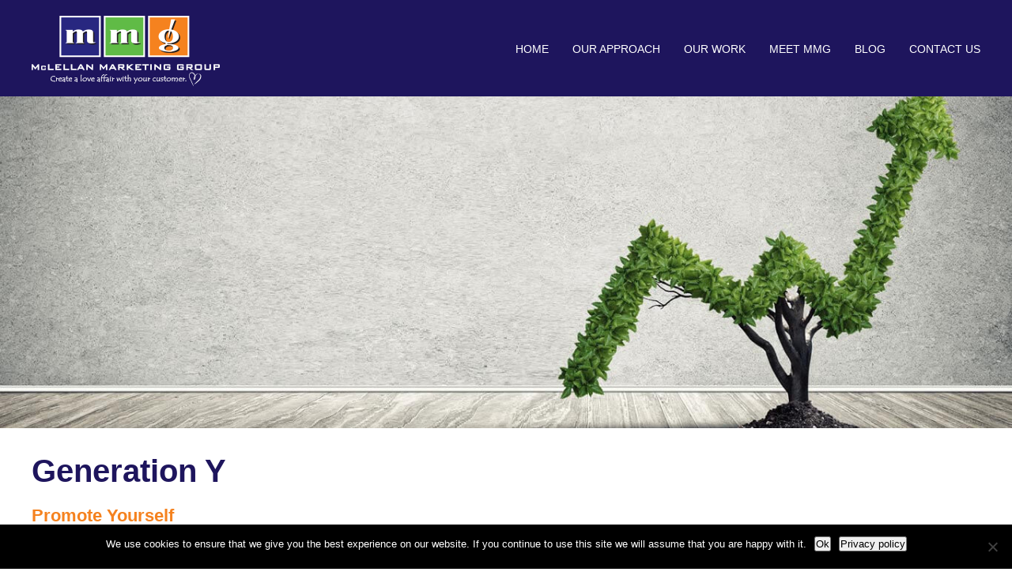

--- FILE ---
content_type: text/html; charset=UTF-8
request_url: https://www.mclellanmarketing.com/tag/generation-y
body_size: 14338
content:
<!DOCTYPE html>
<!--[if IE 7]>
<html class="ie ie7" lang="en-US" xmlns:fb="https://www.facebook.com/2008/fbml" xmlns:addthis="https://www.addthis.com/help/api-spec" >
<![endif]-->
<!--[if IE 8]>
<html class="ie ie8" lang="en-US" xmlns:fb="https://www.facebook.com/2008/fbml" xmlns:addthis="https://www.addthis.com/help/api-spec" >
<![endif]-->
<!--[if !(IE 7) | !(IE 8)  ]><!-->
<html lang="en-US" xmlns:fb="https://www.facebook.com/2008/fbml" xmlns:addthis="https://www.addthis.com/help/api-spec" >
<!--<![endif]-->
<head>
<meta charset="UTF-8" />
<meta name="viewport" content="width=device-width, initial-scale=1">
<title>Generation Y Archives - McLellan Marketing Group</title>
<link rel="profile" href="http://gmpg.org/xfn/11" />
<link rel="stylesheet" href="https://www.mclellanmarketing.com/wp-content/themes/mclellan/style.css?1675373897" type="text/css" />
<!--[if lt IE 9]>
<script src="http://html5shim.googlecode.com/svn/trunk/html5.js"></script>
<![endif]-->

<link rel="apple-touch-icon" sizes="180x180" href="https://www.mclellanmarketing.com/wp-content/themes/mclellan/assets/favicon/apple-touch-icon.png">
<link rel="icon" type="image/png" sizes="32x32" href="https://www.mclellanmarketing.com/wp-content/themes/mclellan/assets/favicon/favicon-32x32.png">
<link rel="icon" type="image/png" sizes="16x16" href="https://www.mclellanmarketing.com/wp-content/themes/mclellan/assets/favicon/favicon-16x16.png">
<link rel="manifest" href="https://www.mclellanmarketing.com/wp-content/themes/mclellan/assets/favicon/manifest.json">
<link rel="mask-icon" href="https://www.mclellanmarketing.com/wp-content/themes/mclellan/assets/favicon/safari-pinned-tab.svg" color="#5bbad5">
<link rel="shortcut icon" href="https://www.mclellanmarketing.com/wp-content/themes/mclellan/assets/favicon/favicon.ico">
<meta name="msapplication-config" content="https://www.mclellanmarketing.com/wp-content/themes/mclellan/assets/favicon/browserconfig.xml">
<meta name="theme-color" content="#ffffff">

<meta name='robots' content='index, follow, max-image-preview:large, max-snippet:-1, max-video-preview:-1' />
	<style>img:is([sizes="auto" i], [sizes^="auto," i]) { contain-intrinsic-size: 3000px 1500px }</style>
	
	<!-- This site is optimized with the Yoast SEO plugin v26.7 - https://yoast.com/wordpress/plugins/seo/ -->
	<link rel="canonical" href="https://www.mclellanmarketing.com/tag/generation-y" />
	<meta property="og:locale" content="en_US" />
	<meta property="og:type" content="article" />
	<meta property="og:title" content="Generation Y Archives - McLellan Marketing Group" />
	<meta property="og:url" content="https://www.mclellanmarketing.com/tag/generation-y" />
	<meta property="og:site_name" content="McLellan Marketing Group" />
	<meta name="twitter:card" content="summary_large_image" />
	<script type="application/ld+json" class="yoast-schema-graph">{"@context":"https://schema.org","@graph":[{"@type":"CollectionPage","@id":"https://www.mclellanmarketing.com/tag/generation-y","url":"https://www.mclellanmarketing.com/tag/generation-y","name":"Generation Y Archives - McLellan Marketing Group","isPartOf":{"@id":"https://www.mclellanmarketing.com/#website"},"breadcrumb":{"@id":"https://www.mclellanmarketing.com/tag/generation-y#breadcrumb"},"inLanguage":"en-US"},{"@type":"BreadcrumbList","@id":"https://www.mclellanmarketing.com/tag/generation-y#breadcrumb","itemListElement":[{"@type":"ListItem","position":1,"name":"Home","item":"https://www.mclellanmarketing.com/"},{"@type":"ListItem","position":2,"name":"Generation Y"}]},{"@type":"WebSite","@id":"https://www.mclellanmarketing.com/#website","url":"https://www.mclellanmarketing.com/","name":"McLellan Marketing Group","description":"","potentialAction":[{"@type":"SearchAction","target":{"@type":"EntryPoint","urlTemplate":"https://www.mclellanmarketing.com/?s={search_term_string}"},"query-input":{"@type":"PropertyValueSpecification","valueRequired":true,"valueName":"search_term_string"}}],"inLanguage":"en-US"}]}</script>
	<!-- / Yoast SEO plugin. -->


<link rel='dns-prefetch' href='//s7.addthis.com' />

<link rel="alternate" type="application/rss+xml" title="McLellan Marketing Group &raquo; Feed" href="https://www.mclellanmarketing.com/feed" />
<link rel="alternate" type="application/rss+xml" title="McLellan Marketing Group &raquo; Comments Feed" href="https://www.mclellanmarketing.com/comments/feed" />
<link rel="alternate" type="application/rss+xml" title="McLellan Marketing Group &raquo; Generation Y Tag Feed" href="https://www.mclellanmarketing.com/tag/generation-y/feed" />
		<!-- This site uses the Google Analytics by MonsterInsights plugin v9.11.1 - Using Analytics tracking - https://www.monsterinsights.com/ -->
		<!-- Note: MonsterInsights is not currently configured on this site. The site owner needs to authenticate with Google Analytics in the MonsterInsights settings panel. -->
					<!-- No tracking code set -->
				<!-- / Google Analytics by MonsterInsights -->
		<style id='wp-emoji-styles-inline-css' type='text/css'>

	img.wp-smiley, img.emoji {
		display: inline !important;
		border: none !important;
		box-shadow: none !important;
		height: 1em !important;
		width: 1em !important;
		margin: 0 0.07em !important;
		vertical-align: -0.1em !important;
		background: none !important;
		padding: 0 !important;
	}
</style>
<link rel='stylesheet' id='wp-block-library-css' href='https://www.mclellanmarketing.com/wp-includes/css/dist/block-library/style.min.css?ver=6.8.3' type='text/css' media='all' />
<style id='classic-theme-styles-inline-css' type='text/css'>
/*! This file is auto-generated */
.wp-block-button__link{color:#fff;background-color:#32373c;border-radius:9999px;box-shadow:none;text-decoration:none;padding:calc(.667em + 2px) calc(1.333em + 2px);font-size:1.125em}.wp-block-file__button{background:#32373c;color:#fff;text-decoration:none}
</style>
<style id='global-styles-inline-css' type='text/css'>
:root{--wp--preset--aspect-ratio--square: 1;--wp--preset--aspect-ratio--4-3: 4/3;--wp--preset--aspect-ratio--3-4: 3/4;--wp--preset--aspect-ratio--3-2: 3/2;--wp--preset--aspect-ratio--2-3: 2/3;--wp--preset--aspect-ratio--16-9: 16/9;--wp--preset--aspect-ratio--9-16: 9/16;--wp--preset--color--black: #000000;--wp--preset--color--cyan-bluish-gray: #abb8c3;--wp--preset--color--white: #ffffff;--wp--preset--color--pale-pink: #f78da7;--wp--preset--color--vivid-red: #cf2e2e;--wp--preset--color--luminous-vivid-orange: #ff6900;--wp--preset--color--luminous-vivid-amber: #fcb900;--wp--preset--color--light-green-cyan: #7bdcb5;--wp--preset--color--vivid-green-cyan: #00d084;--wp--preset--color--pale-cyan-blue: #8ed1fc;--wp--preset--color--vivid-cyan-blue: #0693e3;--wp--preset--color--vivid-purple: #9b51e0;--wp--preset--gradient--vivid-cyan-blue-to-vivid-purple: linear-gradient(135deg,rgba(6,147,227,1) 0%,rgb(155,81,224) 100%);--wp--preset--gradient--light-green-cyan-to-vivid-green-cyan: linear-gradient(135deg,rgb(122,220,180) 0%,rgb(0,208,130) 100%);--wp--preset--gradient--luminous-vivid-amber-to-luminous-vivid-orange: linear-gradient(135deg,rgba(252,185,0,1) 0%,rgba(255,105,0,1) 100%);--wp--preset--gradient--luminous-vivid-orange-to-vivid-red: linear-gradient(135deg,rgba(255,105,0,1) 0%,rgb(207,46,46) 100%);--wp--preset--gradient--very-light-gray-to-cyan-bluish-gray: linear-gradient(135deg,rgb(238,238,238) 0%,rgb(169,184,195) 100%);--wp--preset--gradient--cool-to-warm-spectrum: linear-gradient(135deg,rgb(74,234,220) 0%,rgb(151,120,209) 20%,rgb(207,42,186) 40%,rgb(238,44,130) 60%,rgb(251,105,98) 80%,rgb(254,248,76) 100%);--wp--preset--gradient--blush-light-purple: linear-gradient(135deg,rgb(255,206,236) 0%,rgb(152,150,240) 100%);--wp--preset--gradient--blush-bordeaux: linear-gradient(135deg,rgb(254,205,165) 0%,rgb(254,45,45) 50%,rgb(107,0,62) 100%);--wp--preset--gradient--luminous-dusk: linear-gradient(135deg,rgb(255,203,112) 0%,rgb(199,81,192) 50%,rgb(65,88,208) 100%);--wp--preset--gradient--pale-ocean: linear-gradient(135deg,rgb(255,245,203) 0%,rgb(182,227,212) 50%,rgb(51,167,181) 100%);--wp--preset--gradient--electric-grass: linear-gradient(135deg,rgb(202,248,128) 0%,rgb(113,206,126) 100%);--wp--preset--gradient--midnight: linear-gradient(135deg,rgb(2,3,129) 0%,rgb(40,116,252) 100%);--wp--preset--font-size--small: 13px;--wp--preset--font-size--medium: 20px;--wp--preset--font-size--large: 36px;--wp--preset--font-size--x-large: 42px;--wp--preset--spacing--20: 0.44rem;--wp--preset--spacing--30: 0.67rem;--wp--preset--spacing--40: 1rem;--wp--preset--spacing--50: 1.5rem;--wp--preset--spacing--60: 2.25rem;--wp--preset--spacing--70: 3.38rem;--wp--preset--spacing--80: 5.06rem;--wp--preset--shadow--natural: 6px 6px 9px rgba(0, 0, 0, 0.2);--wp--preset--shadow--deep: 12px 12px 50px rgba(0, 0, 0, 0.4);--wp--preset--shadow--sharp: 6px 6px 0px rgba(0, 0, 0, 0.2);--wp--preset--shadow--outlined: 6px 6px 0px -3px rgba(255, 255, 255, 1), 6px 6px rgba(0, 0, 0, 1);--wp--preset--shadow--crisp: 6px 6px 0px rgba(0, 0, 0, 1);}:where(.is-layout-flex){gap: 0.5em;}:where(.is-layout-grid){gap: 0.5em;}body .is-layout-flex{display: flex;}.is-layout-flex{flex-wrap: wrap;align-items: center;}.is-layout-flex > :is(*, div){margin: 0;}body .is-layout-grid{display: grid;}.is-layout-grid > :is(*, div){margin: 0;}:where(.wp-block-columns.is-layout-flex){gap: 2em;}:where(.wp-block-columns.is-layout-grid){gap: 2em;}:where(.wp-block-post-template.is-layout-flex){gap: 1.25em;}:where(.wp-block-post-template.is-layout-grid){gap: 1.25em;}.has-black-color{color: var(--wp--preset--color--black) !important;}.has-cyan-bluish-gray-color{color: var(--wp--preset--color--cyan-bluish-gray) !important;}.has-white-color{color: var(--wp--preset--color--white) !important;}.has-pale-pink-color{color: var(--wp--preset--color--pale-pink) !important;}.has-vivid-red-color{color: var(--wp--preset--color--vivid-red) !important;}.has-luminous-vivid-orange-color{color: var(--wp--preset--color--luminous-vivid-orange) !important;}.has-luminous-vivid-amber-color{color: var(--wp--preset--color--luminous-vivid-amber) !important;}.has-light-green-cyan-color{color: var(--wp--preset--color--light-green-cyan) !important;}.has-vivid-green-cyan-color{color: var(--wp--preset--color--vivid-green-cyan) !important;}.has-pale-cyan-blue-color{color: var(--wp--preset--color--pale-cyan-blue) !important;}.has-vivid-cyan-blue-color{color: var(--wp--preset--color--vivid-cyan-blue) !important;}.has-vivid-purple-color{color: var(--wp--preset--color--vivid-purple) !important;}.has-black-background-color{background-color: var(--wp--preset--color--black) !important;}.has-cyan-bluish-gray-background-color{background-color: var(--wp--preset--color--cyan-bluish-gray) !important;}.has-white-background-color{background-color: var(--wp--preset--color--white) !important;}.has-pale-pink-background-color{background-color: var(--wp--preset--color--pale-pink) !important;}.has-vivid-red-background-color{background-color: var(--wp--preset--color--vivid-red) !important;}.has-luminous-vivid-orange-background-color{background-color: var(--wp--preset--color--luminous-vivid-orange) !important;}.has-luminous-vivid-amber-background-color{background-color: var(--wp--preset--color--luminous-vivid-amber) !important;}.has-light-green-cyan-background-color{background-color: var(--wp--preset--color--light-green-cyan) !important;}.has-vivid-green-cyan-background-color{background-color: var(--wp--preset--color--vivid-green-cyan) !important;}.has-pale-cyan-blue-background-color{background-color: var(--wp--preset--color--pale-cyan-blue) !important;}.has-vivid-cyan-blue-background-color{background-color: var(--wp--preset--color--vivid-cyan-blue) !important;}.has-vivid-purple-background-color{background-color: var(--wp--preset--color--vivid-purple) !important;}.has-black-border-color{border-color: var(--wp--preset--color--black) !important;}.has-cyan-bluish-gray-border-color{border-color: var(--wp--preset--color--cyan-bluish-gray) !important;}.has-white-border-color{border-color: var(--wp--preset--color--white) !important;}.has-pale-pink-border-color{border-color: var(--wp--preset--color--pale-pink) !important;}.has-vivid-red-border-color{border-color: var(--wp--preset--color--vivid-red) !important;}.has-luminous-vivid-orange-border-color{border-color: var(--wp--preset--color--luminous-vivid-orange) !important;}.has-luminous-vivid-amber-border-color{border-color: var(--wp--preset--color--luminous-vivid-amber) !important;}.has-light-green-cyan-border-color{border-color: var(--wp--preset--color--light-green-cyan) !important;}.has-vivid-green-cyan-border-color{border-color: var(--wp--preset--color--vivid-green-cyan) !important;}.has-pale-cyan-blue-border-color{border-color: var(--wp--preset--color--pale-cyan-blue) !important;}.has-vivid-cyan-blue-border-color{border-color: var(--wp--preset--color--vivid-cyan-blue) !important;}.has-vivid-purple-border-color{border-color: var(--wp--preset--color--vivid-purple) !important;}.has-vivid-cyan-blue-to-vivid-purple-gradient-background{background: var(--wp--preset--gradient--vivid-cyan-blue-to-vivid-purple) !important;}.has-light-green-cyan-to-vivid-green-cyan-gradient-background{background: var(--wp--preset--gradient--light-green-cyan-to-vivid-green-cyan) !important;}.has-luminous-vivid-amber-to-luminous-vivid-orange-gradient-background{background: var(--wp--preset--gradient--luminous-vivid-amber-to-luminous-vivid-orange) !important;}.has-luminous-vivid-orange-to-vivid-red-gradient-background{background: var(--wp--preset--gradient--luminous-vivid-orange-to-vivid-red) !important;}.has-very-light-gray-to-cyan-bluish-gray-gradient-background{background: var(--wp--preset--gradient--very-light-gray-to-cyan-bluish-gray) !important;}.has-cool-to-warm-spectrum-gradient-background{background: var(--wp--preset--gradient--cool-to-warm-spectrum) !important;}.has-blush-light-purple-gradient-background{background: var(--wp--preset--gradient--blush-light-purple) !important;}.has-blush-bordeaux-gradient-background{background: var(--wp--preset--gradient--blush-bordeaux) !important;}.has-luminous-dusk-gradient-background{background: var(--wp--preset--gradient--luminous-dusk) !important;}.has-pale-ocean-gradient-background{background: var(--wp--preset--gradient--pale-ocean) !important;}.has-electric-grass-gradient-background{background: var(--wp--preset--gradient--electric-grass) !important;}.has-midnight-gradient-background{background: var(--wp--preset--gradient--midnight) !important;}.has-small-font-size{font-size: var(--wp--preset--font-size--small) !important;}.has-medium-font-size{font-size: var(--wp--preset--font-size--medium) !important;}.has-large-font-size{font-size: var(--wp--preset--font-size--large) !important;}.has-x-large-font-size{font-size: var(--wp--preset--font-size--x-large) !important;}
:where(.wp-block-post-template.is-layout-flex){gap: 1.25em;}:where(.wp-block-post-template.is-layout-grid){gap: 1.25em;}
:where(.wp-block-columns.is-layout-flex){gap: 2em;}:where(.wp-block-columns.is-layout-grid){gap: 2em;}
:root :where(.wp-block-pullquote){font-size: 1.5em;line-height: 1.6;}
</style>
<link rel='stylesheet' id='amazonpolly-css' href='https://www.mclellanmarketing.com/wp-content/plugins/amazon-polly/public/css/amazonpolly-public.css?ver=1.0.0' type='text/css' media='all' />
<link rel='stylesheet' id='cookie-notice-front-css' href='https://www.mclellanmarketing.com/wp-content/plugins/cookie-notice/css/front.min.css?ver=2.5.11' type='text/css' media='all' />
<link rel='stylesheet' id='addthis_all_pages-css' href='https://www.mclellanmarketing.com/wp-content/plugins/addthis/frontend/build/addthis_wordpress_public.min.css?ver=6.8.3' type='text/css' media='all' />
<script type="text/javascript" src="https://www.mclellanmarketing.com/wp-includes/js/jquery/jquery.min.js?ver=3.7.1" id="jquery-core-js"></script>
<script type="text/javascript" src="https://www.mclellanmarketing.com/wp-includes/js/jquery/jquery-migrate.min.js?ver=3.4.1" id="jquery-migrate-js"></script>
<script type="text/javascript" src="https://www.mclellanmarketing.com/wp-content/plugins/amazon-polly/public/js/amazonpolly-public.js?ver=1.0.0" id="amazonpolly-js"></script>
<link rel="https://api.w.org/" href="https://www.mclellanmarketing.com/wp-json/" /><link rel="alternate" title="JSON" type="application/json" href="https://www.mclellanmarketing.com/wp-json/wp/v2/tags/341" /><link rel="EditURI" type="application/rsd+xml" title="RSD" href="https://www.mclellanmarketing.com/xmlrpc.php?rsd" />
<meta name="generator" content="WordPress 6.8.3" />
<!-- Stream WordPress user activity plugin v4.1.1 -->
<meta name="generator" content="WP Rocket 3.20.3" data-wpr-features="wpr_desktop" /></head>

<body class="archive tag tag-generation-y tag-341 wp-theme-mclellan cookies-not-set">

<div data-rocket-location-hash="dba426017b8f0e3ca6b492a68c3090c0" id="mobile-menu-bar" class="clearfix"><div data-rocket-location-hash="1cd21d4c0c18c5cb5c7b004c5e2029b1" class="menu-mobile-menu-bar-container"><ul id="menu-mobile-menu-bar" class="menu"><li id="menu-item-233" class="home menu-item menu-item-type-post_type menu-item-object-page menu-item-home menu-item-233"><a href="https://www.mclellanmarketing.com/">Home</a></li>
<li id="menu-item-234" class="hamburger menu-item menu-item-type-custom menu-item-object-custom menu-item-234"><a href="#">Menu</a></li>
</ul></div></div>
<div data-rocket-location-hash="98c3314baa29b7d564afca5f2d21f3ce" id="mobile-menu-dropdown" class="clearfix"><div data-rocket-location-hash="4c2c0f92ecbff6ac16afda9f37becef7" class="menu-main-menu-container"><ul id="menu-main-menu" class="menu"><li id="menu-item-202" class="menu-item menu-item-type-post_type menu-item-object-page menu-item-home menu-item-202"><a href="https://www.mclellanmarketing.com/">Home</a></li>
<li id="menu-item-280" class="nolink menu-item menu-item-type-custom menu-item-object-custom menu-item-has-children menu-item-280"><a href="/">Our Approach</a>
<ul class="sub-menu">
	<li id="menu-item-206" class="menu-item menu-item-type-post_type menu-item-object-page menu-item-206"><a href="https://www.mclellanmarketing.com/our-view-of-the-marketing-world">Our view of the marketing world</a></li>
	<li id="menu-item-205" class="menu-item menu-item-type-post_type menu-item-object-page menu-item-205"><a href="https://www.mclellanmarketing.com/our-methodology">Our methodology</a></li>
	<li id="menu-item-204" class="menu-item menu-item-type-post_type menu-item-object-page menu-item-204"><a href="https://www.mclellanmarketing.com/how-we-livework-with-clients">How we live and work with clients</a></li>
</ul>
</li>
<li id="menu-item-279" class="nolink menu-item menu-item-type-custom menu-item-object-custom menu-item-has-children menu-item-279"><a href="/">Our Work</a>
<ul class="sub-menu">
	<li id="menu-item-208" class="menu-item menu-item-type-post_type menu-item-object-page menu-item-208"><a href="https://www.mclellanmarketing.com/branding">Branding</a></li>
	<li id="menu-item-210" class="menu-item menu-item-type-post_type menu-item-object-page menu-item-210"><a href="https://www.mclellanmarketing.com/marketing-strategy">Marketing strategy</a></li>
	<li id="menu-item-211" class="menu-item menu-item-type-post_type menu-item-object-page menu-item-211"><a href="https://www.mclellanmarketing.com/more-leads-and-sales">More leads and sales</a></li>
	<li id="menu-item-209" class="menu-item menu-item-type-post_type menu-item-object-page menu-item-209"><a href="https://www.mclellanmarketing.com/case-studies">Case Studies</a></li>
</ul>
</li>
<li id="menu-item-281" class="nolink menu-item menu-item-type-custom menu-item-object-custom menu-item-has-children menu-item-281"><a href="/">Meet MMG</a>
<ul class="sub-menu">
	<li id="menu-item-213" class="menu-item menu-item-type-post_type menu-item-object-page menu-item-213"><a href="https://www.mclellanmarketing.com/history-awards">History &#038; Awards</a></li>
	<li id="menu-item-214" class="menu-item menu-item-type-post_type menu-item-object-page menu-item-214"><a href="https://www.mclellanmarketing.com/team-culture">Team &#038; Culture</a></li>
</ul>
</li>
<li id="menu-item-6224" class="menu-item menu-item-type-post_type menu-item-object-page current_page_parent menu-item-6224"><a href="https://www.mclellanmarketing.com/blog">Blog</a></li>
<li id="menu-item-216" class="menu-item menu-item-type-post_type menu-item-object-page menu-item-216"><a href="https://www.mclellanmarketing.com/contact-us">Contact Us</a></li>
</ul></div></div>
<div data-rocket-location-hash="0bc65477b103225552bc865964f1c85c" id="search-menu-dropdown" class="clearfix">	<form method="get" class="searchform" action="https://www.mclellanmarketing.com">
		<input type="text" class="search-text" name="s" value="Search" onfocus="if (this.value == 'Search') {this.value = '';}" onblur="if (this.value == '') {this.value = 'Search';}" />
		<input type="submit" class="searchsubmit" value="&nbsp;" />
	</form>
</div>

<div data-rocket-location-hash="51fd1ce110d8fcf98a8a82fec1737b26" id="page-wrap" class="clearfix">

	<header data-rocket-location-hash="069f511c37ee4118505b475c85879332" id="masthead" class="clearfix">
		<div data-rocket-location-hash="95bc5887e1dc74f5a07726c0aafb1540" class="pagewidth clearfix">
			<div id="logo">
				<a href="https://www.mclellanmarketing.com/"><img src="https://www.mclellanmarketing.com/wp-content/uploads/2017/07/logo.png" alt="" /></a>			</div>
			<div id="header-right" class="clearfix">
				<nav id="nav-wrap" class="clearfix">
					<div class="menu-main-menu-container"><ul id="nav" class="menu"><li class="menu-item menu-item-type-post_type menu-item-object-page menu-item-home menu-item-202"><a href="https://www.mclellanmarketing.com/">Home</a></li>
<li class="nolink menu-item menu-item-type-custom menu-item-object-custom menu-item-has-children menu-item-280"><a href="/">Our Approach</a>
<ul class="sub-menu">
	<li class="menu-item menu-item-type-post_type menu-item-object-page menu-item-206"><a href="https://www.mclellanmarketing.com/our-view-of-the-marketing-world">Our view of the marketing world</a></li>
	<li class="menu-item menu-item-type-post_type menu-item-object-page menu-item-205"><a href="https://www.mclellanmarketing.com/our-methodology">Our methodology</a></li>
	<li class="menu-item menu-item-type-post_type menu-item-object-page menu-item-204"><a href="https://www.mclellanmarketing.com/how-we-livework-with-clients">How we live and work with clients</a></li>
</ul>
</li>
<li class="nolink menu-item menu-item-type-custom menu-item-object-custom menu-item-has-children menu-item-279"><a href="/">Our Work</a>
<ul class="sub-menu">
	<li class="menu-item menu-item-type-post_type menu-item-object-page menu-item-208"><a href="https://www.mclellanmarketing.com/branding">Branding</a></li>
	<li class="menu-item menu-item-type-post_type menu-item-object-page menu-item-210"><a href="https://www.mclellanmarketing.com/marketing-strategy">Marketing strategy</a></li>
	<li class="menu-item menu-item-type-post_type menu-item-object-page menu-item-211"><a href="https://www.mclellanmarketing.com/more-leads-and-sales">More leads and sales</a></li>
	<li class="menu-item menu-item-type-post_type menu-item-object-page menu-item-209"><a href="https://www.mclellanmarketing.com/case-studies">Case Studies</a></li>
</ul>
</li>
<li class="nolink menu-item menu-item-type-custom menu-item-object-custom menu-item-has-children menu-item-281"><a href="/">Meet MMG</a>
<ul class="sub-menu">
	<li class="menu-item menu-item-type-post_type menu-item-object-page menu-item-213"><a href="https://www.mclellanmarketing.com/history-awards">History &#038; Awards</a></li>
	<li class="menu-item menu-item-type-post_type menu-item-object-page menu-item-214"><a href="https://www.mclellanmarketing.com/team-culture">Team &#038; Culture</a></li>
</ul>
</li>
<li class="menu-item menu-item-type-post_type menu-item-object-page current_page_parent menu-item-6224"><a href="https://www.mclellanmarketing.com/blog">Blog</a></li>
<li class="menu-item menu-item-type-post_type menu-item-object-page menu-item-216"><a href="https://www.mclellanmarketing.com/contact-us">Contact Us</a></li>
</ul></div>				</nav>
			</div>
		</div>
	</header>

	<div data-rocket-location-hash="6ec1b5fdf8f9cea0f14bc7f8baba6d39" id="heading-image" style="background-image:url(https://www.mclellanmarketing.com/wp-content/uploads/2017/07/slide-1.jpg);"></div>
	<div data-rocket-location-hash="680f3a64d234fd413a9de8eaf0db3214" id="content-wrap" class="clearfix">
		<div data-rocket-location-hash="e7025bd5f7762288e75ac2fd2fe2b6da" class="pagewidth clearfix">
		<div id="primary" class="clearfix">
			<header class="page-header"><h1 class="page-title">Generation Y</h1>
</header>

				<article id="post-5270" class="post excerpt clearfix">
										<div class="post-content">
						<div class="entry-summary">
							<h3><a href="https://www.mclellanmarketing.com/2013/09/promote-yourself.html" title="Promote Yourself" rel="bookmark">Promote Yourself</a></h3>
                     <p class="date">September 5, 2013</p>
							<div class="at-above-post-arch-page addthis_tool" data-url="https://www.mclellanmarketing.com/2013/09/promote-yourself.html"></div><p><a href="http://www.amazon.com/Promote-Yourself-Rules-Career-Success/dp/1250044553?&amp;linkCode=wey&amp;tag=drewmclellan-20"><img fetchpriority="high" decoding="async" class="alignright size-medium wp-image-5271" alt="Promote-Yourself-New-Cover" src="/images/2013/09/Promote-Yourself-New-Cover-211x300.jpg" width="211" height="300" /></a>When I first heard the title of <a class="zem_slink" title="Dan Schawbel" href="http://danschawbel.com/" target="_blank" rel="homepage noopener noreferrer">Dan Schawbel</a>&#8216;s new book &#8212; <em><a href="http://www.amazon.com/Promote-Yourself-Rules-Career-Success/dp/1250044553?&amp;linkCode=wey&amp;tag=drewmclellan-20" target="_blank" rel="noopener noreferrer">Promote Yourself</a> (</em>The actual full title is <em>Promote Yourself: The New Rules for Career Success</em>) I thought, uh oh…another how to use social media to get in the spotlight book. But knowing Dan, I should have known better.</p>
<p>Instead of a re-tread on an already tired topic, Dan&#8217;s very fresh message is <em>&#8220;Hey Millennial &#8212; the future is yours if you want it &#8212; but don&#8217;t think it&#8217;s going to get handed to you.&#8221;</em> He then outlines how these young professionals need to take charge of their career and make sure &#8220;the future has your name on it.&#8221;</p>
<p>He encourages his readers (and honestly while his advice is aimed at those born between 1982 &#8211; 1993, it&#8217;s perfectly applicable to professionals of all ages) to rely on a mix of technical, interpersonal and social media skills. He suggests, and I believe he&#8217;s correct, that it&#8217;s the hard skills that will get you the job but the soft or interpersonal skills that will get you the promotion.</p>
<p>He says <em>&#8220;Hard skills are what will help you navigate the technical elements of your job, but it&#8217;s soft skills that will enable you to move ahead.&#8221;</em></p>
<p>Keep in mind that in today&#8217;s corporate world, company culture and company ethics are getting more and more important. Skills like being a good communicator, trustworthy and empathetic matter. Especially when sizing up candidates for a possible promotion. When everyone you&#8217;re competing with has the same hard skills are you do &#8212; how are you going to stand out?</p>
<p>Dan offers up six rules of self promotion that everyone should jot down:</p>
<ul>
<li>Make yourself worth being talked about</li>
<li>Be well-known for one specific thing</li>
<li>Take responsibility</li>
<li>Find ways to expand your role</li>
<li>Make others look good &#8211; especially your manager</li>
<li>Get some evangelists</li>
</ul>
<p>I am hardly a millennial. And I&#8217;ve been in the workplace for a very long time and at this point, I&#8217;m the only one who can promote me. But Dan&#8217;s book had some great reminders for me too. Whether you&#8217;re 20 or been on the job for 20 years &#8212; this is a worthwhile read. (<a href="http://www.amazon.com/Promote-Yourself-Rules-Career-Success/dp/1250044553?&amp;linkCode=wey&amp;tag=drewmclellan-20" target="_blank" rel="noopener noreferrer">click here to buy the book on Amazon</a>*)</p>
<p>As I always try to do &#8212; I asked Dan my book author questions and here&#8217;s what he had to say:</p>
<p><strong>If you had to describe the content of your book in a single sentence (no run ons) what would it be? </strong></p>
<p>A book that pushes people to be accountable for their own careers and take charge of their lives.</p>
<p><strong>What one book that you&#8217;ve read do you wish you could claim as your own? </strong></p>
<p>Give and Take: A Revolutionary Approach to Success by Adam M. Grant.</p>
<p><strong>In your opinion, what is the one trait that all uber successful business people possess? </strong></p>
<p>They are willing to put the effort every single day in order to turn their dreams into reality.</p>
<p><strong>What&#8217;s the biggest business mistake you&#8217;ve ever made and what did you learn from it? </strong></p>
<p>The biggest mistake I&#8217;ve made was that I rushed into trying to get a second book deal after the first one came out. I learned that I need to be more patient and to not only think bigger, but take the time to make something even more successful before I jump into a new project.</p>
<p><strong>Why did you have to write this book?  What truth or insight was missing from the human consciousness &#8212; that you&#8217;ve now answered? </strong></p>
<p>The question I answered in this book is &#8220;how do I get ahead at work?&#8221; When I started writing it, the idea was it would contain the feedback that employees didn&#8217;t receive at work, straight from the managers who have the power to promote them or not.</p>
<p><strong>After someone is done reading your book &#8212; what do you hope they do as a result? </strong></p>
<p>I hope they take at least one recommendation in the book and act on it. It would be great to see a revival of work ethic out there and for more people to take risks in their careers.</p>
<h5>*Affiliate link</h5>
<div class="zemanta-pixie" style="margin-top: 10px;height: 15px"><a class="zemanta-pixie-a" title="Enhanced by Zemanta" href="http://www.zemanta.com/?px"><img decoding="async" class="zemanta-pixie-img" style="border: none;float: right" alt="Enhanced by Zemanta" src="http://img.zemanta.com/zemified_e.png?x-id=27683e4d-4d29-47a7-81f1-1e7c740aaa0e" /></a></div>
<!-- AddThis Advanced Settings above via filter on the_content --><!-- AddThis Advanced Settings below via filter on the_content --><!-- AddThis Advanced Settings generic via filter on the_content --><!-- AddThis Share Buttons above via filter on the_content --><!-- AddThis Share Buttons below via filter on the_content --><div class="at-below-post-arch-page addthis_tool" data-url="https://www.mclellanmarketing.com/2013/09/promote-yourself.html"></div><!-- AddThis Share Buttons generic via filter on the_content -->							<a class="more" href="https://www.mclellanmarketing.com/2013/09/promote-yourself.html">More</a>
						</div>
					</div>
				</article>
				<article id="post-5176" class="post excerpt clearfix">
										<div class="post-content">
						<div class="entry-summary">
							<h3><a href="https://www.mclellanmarketing.com/2013/04/what-do-consumers-want-from-brands.html" title="What do consumers want from brands?" rel="bookmark">What do consumers want from brands?</a></h3>
                     <p class="date">April 24, 2013</p>
							<div class="at-above-post-arch-page addthis_tool" data-url="https://www.mclellanmarketing.com/2013/04/what-do-consumers-want-from-brands.html"></div><p><img decoding="async" class="alignright size-medium wp-image-5179" alt="Promises" src="/images/2013/04/Promises-300x200.jpg" width="300" height="200" />That&#8217;s the age-old question, isn&#8217;t it?</p>
<p>When you think about everything we’ve experienced in the last decade and a half – from the Y2K scare to 9/11, Iraq and then the recession – no wonder that a certain level of insecurity about the future has become a permanent part of our psyche as we ease into 2013.</p>
<p>What today&#8217;s consumers want most today is security and contentment. No doubt these wants are being shared by people&#8217;s economic outlook and circumstance, which most categorized as uneasy.</p>
<p>Interestingly, here are some other key needs that our consumers expect brands to help them fulfill. If you can help make one or more of these needs a reality – you will earn their business and their loyalty.</p>
<p><strong>Security:</strong> Food, shelter, keep my house, increase my savings, bolster my retirement plan, a corporate job, being part of a movement but not a sole anarchist</p>
<p><strong>Control:</strong> Frugality, effective money management, black and white answers that come from scientific pursuits, own business/entrepreneurship, self reliance (especially younger Millennials)</p>
<p><strong>Consistency:</strong> Stable employment, stay at college, complete college</p>
<p><strong>Proving self-worth:</strong> Value through charity work, striving to get promoted, finding a way to leave a legacy (Baby Boomers), training/learning something new rather than leisure time, constant resume buffering (especially Millennials), aggressive pursuit of success (older Millennial males in the US)</p>
<p><strong>Honoring my needs first:</strong> Protecting my health, making healthier friendship and relationship choices, spending more time with people who have my genuine interests at heart, valuing private information more (Millennials)</p>
<p><strong>Respect for others (but only if they show respect for me first):</strong> Rejection of greed and self-serving society as demonstrated by governments and corporations, helping others through volunteer pursuits</p>
<p><strong>Liberty:</strong> Personal independence, time for me (Baby Boomers), take control of my investments (Baby Boomers), not oppressed/restricted by others schedules or technology</p>
<p><strong>Progress:</strong> Pursuit of scientific invention and learning, further education, choice of foundations, supportive of organizations who take society forward in some way</p>
<p>Both Millennials and Baby Boomers believe leadership brands that are sincere and transparent have the ability to encourage them to bring out the best of themselves and progress society. In the absence of strong government and other institutional leaders, people anticipate, and may even demand, that brands step in and play the role of cultural reformers.</p>
<p>Here’s my take on this. Our marketplace is asking us to be much more than a seller of stuff. They’re expecting us to step up and inspire our internal team and our customers to work together to take charge of the problems facing our world. Think of it as corporate social responsibility – but on steroids. It’s not enough to write a check anymore – we have to also be willing to give our ideas, our passion and our sweat equity.</p>
<p>Think about how this might change the way you communicate about your company and the work you do. Think about how you could build a community of raving fans who don’t just talk about what you sell but more important – talk about what you believe.</p>
<p>Interesting times ahead.</p>
<p>&nbsp;</p>
<div class="zemanta-pixie" style="margin-top: 10px;height: 15px"><a class="zemanta-pixie-a" title="Enhanced by Zemanta" href="http://www.zemanta.com/?px"><img decoding="async" class="zemanta-pixie-img" style="border: none;float: right" alt="Enhanced by Zemanta" src="http://img.zemanta.com/zemified_e.png?x-id=6f8b75ca-528a-465c-be59-9058e6ac84ba" /></a></div>
<!-- AddThis Advanced Settings above via filter on the_content --><!-- AddThis Advanced Settings below via filter on the_content --><!-- AddThis Advanced Settings generic via filter on the_content --><!-- AddThis Share Buttons above via filter on the_content --><!-- AddThis Share Buttons below via filter on the_content --><div class="at-below-post-arch-page addthis_tool" data-url="https://www.mclellanmarketing.com/2013/04/what-do-consumers-want-from-brands.html"></div><!-- AddThis Share Buttons generic via filter on the_content -->							<a class="more" href="https://www.mclellanmarketing.com/2013/04/what-do-consumers-want-from-brands.html">More</a>
						</div>
					</div>
				</article>
				<article id="post-3802" class="post excerpt clearfix">
										<div class="post-content">
						<div class="entry-summary">
							<h3><a href="https://www.mclellanmarketing.com/2011/12/2012-trends-worth-watching.html" title="2012 Trends Worth Watching" rel="bookmark">2012 Trends Worth Watching</a></h3>
                     <p class="date">December 15, 2011</p>
							<div class="at-above-post-arch-page addthis_tool" data-url="https://www.mclellanmarketing.com/2011/12/2012-trends-worth-watching.html"></div><p>For the past couple years, I&#8217;ve shared the results of the <a class="zem_slink" title="JWT" rel="homepage" href="http://www.jwt.com/">JWT</a> annual year-end forecast of trends for the upcoming year.  In the past, we&#8217;ve seen predictions for the massive adoption of <a class="zem_slink" title="Location-based service" rel="wikipedia" href="http://en.wikipedia.org/wiki/Location-based_service">location based services</a> (<a href="http://www.mclellanmarketing.com/2009/12/trends-that-will-influence-2010-and-beyond.html" target="_blank" rel="noopener noreferrer">2010</a>) and the coming of the Non Commitment Culture (<a href="http://www.mclellanmarketing.com/2011/01/jwttrends.html" target="_blank" rel="noopener noreferrer">2011</a>) &#8212; both of which have come to be.</p>
<p>So I was looking forward to their 2012 report and it did not disappoint.  I had a chance to ask <a href="http://www.linkedin.com/profile/view?id=13475988&amp;authType=name&amp;authToken=6j95&amp;locale=en_US&amp;pvs=pp&amp;pohelp=&amp;trk=ppro_viewmore" target="_blank" rel="noopener noreferrer">Ann Mack, JWT&#8217;s Director of Trendspotting</a> a few questions.  But before we get to her answers &#8212; check out their executive summary. (email subscribers, <a href="http://www.mclellanmarketing.com/2011/12/2012-trends-worth-watching.html" target="_blank" rel="noopener noreferrer">click here</a>)</p>
<p><iframe title="JWT 10 Trends for 2012 Executive Summary" src="https://www.slideshare.net/slideshow/embed_code/key/3SMubY9yKMdH6h" width="427" height="356" frameborder="0" marginwidth="0" marginheight="0" scrolling="no" style="border:1px solid #CCC; border-width:1px; margin-bottom:5px; max-width: 100%;" allowfullscreen> </iframe> </p>
<div style="margin-bottom:5px"> <strong> <a href="https://www.slideshare.net/jwtintelligence/jwt-10-trends-for-2012-executive-summary" title="JWT 10 Trends for 2012 Executive Summary" target="_blank">JWT 10 Trends for 2012 Executive Summary</a> </strong> from <strong><a href="https://www.slideshare.net/jwtintelligence" target="_blank">J. Walter Thompson Intelligence</a></strong> </div>
<p><strong>Q. </strong>Which trend strikes you as the most surprising?  That was my first question for Ann Mack as well.  Here&#8217;s what she had to say:</p>
<p>The trend that surprised me the most was Generation Go. The <a class="zem_slink" title="Generation Y" rel="wikipedia" href="http://en.wikipedia.org/wiki/Generation_Y">Millennial Generation</a> has been cast by many in the media as the “<a class="zem_slink" title="Lost Generation" rel="wikipedia" href="http://en.wikipedia.org/wiki/Lost_Generation">Lost Generation</a>,” but this trend turns that notion on its head.</p>
<p>Consider this: In the U.S., 52% of Millennials said they would start their own business if they lose or have trouble finding a job, according to a survey JWT conducted in November, up from 25% in 2009. Nearly 6 in 10 agreed that “My friends are doing interesting entrepreneurial things to make more money,” up from 34% in 2009. This indicates that there’s a solid entrepreneurial streak among Millennials, one that has significantly increased in the past two years.</p>
<p>Twentysomethings in the developed world are finding opportunity in economic adversity. Out of continued joblessness or discontent with the status quo is springing an unprecedented entrepreneurial mindset, enabled by technology that obliterates traditional barriers to entry. A so-called Lost Generation is transforming itself into a uniquely resourceful cohort.</p>
<p><strong>Q. </strong> Navigating the new normal seems to be more about re-packaging (less frills University degree, smaller pack of gum, fewer featured tablet like Kindle Fire etc.) than offering something new.  How do you think this will manifest itself in the services arena?</p>
<p>You’ll see more services that strip out amenities and features or lower quality standards, DIY options (e.g., Ikea-style assemble-your-own items), off-peak or otherwise restricted offerings, and unbundled/more flexible services and subscriptions.</p>
<p>Equinox gyms, for instance, opened Blink Fitness at the beginning of 2011: The pleasant, polished fitness centers cost just $20 a month (more than $100 less than Equinox gyms in the area), offering the basics and nothing more.</p>
<p>Meanwhile, prepaid, no-contract phone plans—which have been a minimal part of the U.S. mobile market—are now the fastest-growing segment. A new low-cost, no-contract T-Mobile plan offered through Walmart, for example, allows for unlimited Internet access and texting but only 100 voice minutes. The carrier also now offers three Pay by the Day plans, charging customers only for days they use their phones.</p>
<p><strong>Q. </strong> How does the trend Reengineering Randomness and the hunger for new/different work in light of both the information overload syndrome and desire to simplify that everyone seems to be dealing with about these days?</p>
<p>To your point, most people welcome the extraction of irrelevant or less interesting information and options. But most people recognize when they are in a rut. Reengineering Randomness is about reaching consumers through surprise and delight, online and off, while avoiding their overstimulation.</p>
<p>As consumers increasingly rely on Hyper-Personalization to help them navigate the Web and the wider world, the random element will come to represent the human touch. Increasingly, breaking through the personalization bubble will become an important way to grab consumers’ attention. By providing a dose of the unexpected, brands can inspire consumers who crave discovery and perhaps find new markets as well.</p>
<p>If you&#8217;d like to see the entire 102 page report, <a href="http://jwtintelligencecatalog.com/10trendsfor2012.aspx" target="_blank" rel="noopener noreferrer">you can purchase it here.</a></p>
<div class="zemanta-pixie" style="margin-top: 10px;height: 15px"><a class="zemanta-pixie-a" title="Enhanced by Zemanta" href="http://www.zemanta.com/"><img decoding="async" class="zemanta-pixie-img" style="border: none;float: right" src="http://img.zemanta.com/zemified_e.png?x-id=f8b12578-9e76-4e6c-8f39-23bc716347f0" alt="Enhanced by Zemanta" /></a></div>
<!-- AddThis Advanced Settings above via filter on the_content --><!-- AddThis Advanced Settings below via filter on the_content --><!-- AddThis Advanced Settings generic via filter on the_content --><!-- AddThis Share Buttons above via filter on the_content --><!-- AddThis Share Buttons below via filter on the_content --><div class="at-below-post-arch-page addthis_tool" data-url="https://www.mclellanmarketing.com/2011/12/2012-trends-worth-watching.html"></div><!-- AddThis Share Buttons generic via filter on the_content -->							<a class="more" href="https://www.mclellanmarketing.com/2011/12/2012-trends-worth-watching.html">More</a>
						</div>
					</div>
				</article><div class="paging clearfix"></div>		</div>


		</div>	</div><!-- #content-wrap -->

</div><!-- #pagewrap -->

<footer data-rocket-location-hash="0520e402e2e5207964e9f5c2b6f1e37e" id="footer" class="clearfix">
	<div data-rocket-location-hash="84ad34b91e9f46605581734be1073806" class="pagewidth clearfix">
      <div data-rocket-location-hash="b1a81d578e7bd95821cb267b329d2911" class="clearfix">
   		<div class="footer-left clearfix">
   			<div class="menu-footer-menu-container"><ul id="footer-nav" class="menu"><li id="menu-item-283" class="nolink menu-item menu-item-type-custom menu-item-object-custom menu-item-has-children menu-item-283"><a href="/">Our Approach</a>
<ul class="sub-menu">
	<li id="menu-item-189" class="menu-item menu-item-type-post_type menu-item-object-page menu-item-189"><a href="https://www.mclellanmarketing.com/how-we-livework-with-clients">How we live and work with clients</a></li>
	<li id="menu-item-190" class="menu-item menu-item-type-post_type menu-item-object-page menu-item-190"><a href="https://www.mclellanmarketing.com/our-methodology">Our methodology</a></li>
	<li id="menu-item-191" class="menu-item menu-item-type-post_type menu-item-object-page menu-item-191"><a href="https://www.mclellanmarketing.com/our-view-of-the-marketing-world">Our view of the marketing world</a></li>
</ul>
</li>
<li id="menu-item-282" class="nolink menu-item menu-item-type-custom menu-item-object-custom menu-item-has-children menu-item-282"><a href="/">Our Work</a>
<ul class="sub-menu">
	<li id="menu-item-193" class="menu-item menu-item-type-post_type menu-item-object-page menu-item-193"><a href="https://www.mclellanmarketing.com/branding">Branding</a></li>
	<li id="menu-item-195" class="menu-item menu-item-type-post_type menu-item-object-page menu-item-195"><a href="https://www.mclellanmarketing.com/marketing-strategy">Marketing strategy</a></li>
	<li id="menu-item-196" class="menu-item menu-item-type-post_type menu-item-object-page menu-item-196"><a href="https://www.mclellanmarketing.com/more-leads-and-sales">More leads and sales</a></li>
	<li id="menu-item-194" class="menu-item menu-item-type-post_type menu-item-object-page menu-item-194"><a href="https://www.mclellanmarketing.com/case-studies">Case Studies</a></li>
</ul>
</li>
<li id="menu-item-284" class="nolink menu-item menu-item-type-custom menu-item-object-custom menu-item-has-children menu-item-284"><a href="/">Meet MMG</a>
<ul class="sub-menu">
	<li id="menu-item-199" class="menu-item menu-item-type-post_type menu-item-object-page menu-item-199"><a href="https://www.mclellanmarketing.com/team-culture">Team &#038; Culture</a></li>
	<li id="menu-item-198" class="menu-item menu-item-type-post_type menu-item-object-page menu-item-198"><a href="https://www.mclellanmarketing.com/history-awards">History &#038; Awards</a></li>
</ul>
</li>
<li id="menu-item-6519" class="menu-item menu-item-type-post_type menu-item-object-page current_page_parent menu-item-6519"><a href="https://www.mclellanmarketing.com/blog">Blog</a></li>
<li id="menu-item-201" class="menu-item menu-item-type-post_type menu-item-object-page menu-item-201"><a href="https://www.mclellanmarketing.com/contact-us">Contact Us</a></li>
</ul></div>   		</div>
   		<div class="footer-right clearfix">
   			<p><strong>McLellan Marketing Group<br />
</strong>820 S. Monaco Parkway #417<br />
Building 4-B<br />
Denver, CO 80224-1569<br />
<a href="tel:7747243629">774-7AGENCY (774-724-3629)</a></p>
<ul class="social-icons clearfix"><li><a href="https://www.facebook.com/McLellanMarketing/" target="_blank" rel="noopener"><img src="https://www.mclellanmarketing.com/wp-content/uploads/2017/07/facebook.png" alt="" /></a></li><li><a href="https://twitter.com/DrewMcLellan" target="_blank" rel="noopener"><img src="https://www.mclellanmarketing.com/wp-content/uploads/2017/07/twitter.png" alt="" /></a></li><li><a href="https://www.linkedin.com/in/drewmclellan/" target="_blank" rel="noopener"><img src="https://www.mclellanmarketing.com/wp-content/uploads/2017/07/linkedin.png" alt="" /></a></li></ul>
   		</div>
   	</div>
      <div data-rocket-location-hash="939f9987d47be5c1d60af44bef238ab4" id="copyright" class="clearfix">
         <div class="copy-left">
            Copyright © 2026 McLellan Marketing Group. All rights reserved.         </div>
         <div class="copy-right">
            <div class="menu-copyright-menu-container"><ul id="menu-copyright-menu" class="menu"><li id="menu-item-290" class="menu-item menu-item-type-post_type menu-item-object-page menu-item-290"><a href="https://www.mclellanmarketing.com/privacy-policy">Privacy Policy</a></li>
</ul></div>         </div>
      </div>
   </div>
</footer>

<script type="speculationrules">
{"prefetch":[{"source":"document","where":{"and":[{"href_matches":"\/*"},{"not":{"href_matches":["\/wp-*.php","\/wp-admin\/*","\/wp-content\/uploads\/*","\/wp-content\/*","\/wp-content\/plugins\/*","\/wp-content\/themes\/mclellan\/*","\/*\\?(.+)"]}},{"not":{"selector_matches":"a[rel~=\"nofollow\"]"}},{"not":{"selector_matches":".no-prefetch, .no-prefetch a"}}]},"eagerness":"conservative"}]}
</script>
<script data-cfasync="false" type="text/javascript">if (window.addthis_product === undefined) { window.addthis_product = "wpp"; } if (window.wp_product_version === undefined) { window.wp_product_version = "wpp-6.2.7"; } if (window.addthis_share === undefined) { window.addthis_share = {}; } if (window.addthis_config === undefined) { window.addthis_config = {"data_track_clickback":true,"data_ga_property":"UA-44016226-1","data_ga_social":true,"ui_atversion":"300"}; } if (window.addthis_plugin_info === undefined) { window.addthis_plugin_info = {"info_status":"enabled","cms_name":"WordPress","plugin_name":"Share Buttons by AddThis","plugin_version":"6.2.7","plugin_mode":"AddThis","anonymous_profile_id":"wp-0b60617fe87049aea24129232b7b1202","page_info":{"template":"archives","post_type":""},"sharing_enabled_on_post_via_metabox":false}; } 
                    (function() {
                      var first_load_interval_id = setInterval(function () {
                        if (typeof window.addthis !== 'undefined') {
                          window.clearInterval(first_load_interval_id);
                          if (typeof window.addthis_layers !== 'undefined' && Object.getOwnPropertyNames(window.addthis_layers).length > 0) {
                            window.addthis.layers(window.addthis_layers);
                          }
                          if (Array.isArray(window.addthis_layers_tools)) {
                            for (i = 0; i < window.addthis_layers_tools.length; i++) {
                              window.addthis.layers(window.addthis_layers_tools[i]);
                            }
                          }
                        }
                     },1000)
                    }());
                </script><script type="text/javascript" id="cookie-notice-front-js-before">
/* <![CDATA[ */
var cnArgs = {"ajaxUrl":"https:\/\/www.mclellanmarketing.com\/wp-admin\/admin-ajax.php","nonce":"b78c3cf837","hideEffect":"fade","position":"bottom","onScroll":false,"onScrollOffset":100,"onClick":false,"cookieName":"cookie_notice_accepted","cookieTime":31536000,"cookieTimeRejected":2592000,"globalCookie":false,"redirection":false,"cache":true,"revokeCookies":false,"revokeCookiesOpt":"automatic"};
/* ]]> */
</script>
<script type="text/javascript" src="https://www.mclellanmarketing.com/wp-content/plugins/cookie-notice/js/front.min.js?ver=2.5.11" id="cookie-notice-front-js"></script>
<script type="text/javascript" src="https://www.mclellanmarketing.com/wp-content/themes/mclellan/assets/js/site.js?1503537652&amp;ver=1.0" id="p14-global-js-js"></script>
<script type="text/javascript" src="https://s7.addthis.com/js/300/addthis_widget.js?ver=6.8.3#pubid=ra-5a6f4e86cad8b232" id="addthis_widget-js"></script>

		<!-- Cookie Notice plugin v2.5.11 by Hu-manity.co https://hu-manity.co/ -->
		<div data-rocket-location-hash="3aa853e9dce5441f2e66b68d6f81dca6" id="cookie-notice" role="dialog" class="cookie-notice-hidden cookie-revoke-hidden cn-position-bottom" aria-label="Cookie Notice" style="background-color: rgba(0,0,0,1);"><div data-rocket-location-hash="23c7272bac2734e1be88305ba00ba789" class="cookie-notice-container" style="color: #fff"><span id="cn-notice-text" class="cn-text-container">We use cookies to ensure that we give you the best experience on our website. If you continue to use this site we will assume that you are happy with it.</span><span id="cn-notice-buttons" class="cn-buttons-container"><button id="cn-accept-cookie" data-cookie-set="accept" class="cn-set-cookie cn-button cn-button-custom button" aria-label="Ok">Ok</button><button data-link-url="https://www.mclellanmarketing.com/privacy-policy" data-link-target="_blank" id="cn-more-info" class="cn-more-info cn-button cn-button-custom button" aria-label="Privacy policy">Privacy policy</button></span><button type="button" id="cn-close-notice" data-cookie-set="accept" class="cn-close-icon" aria-label="No"></button></div>
			
		</div>
		<!-- / Cookie Notice plugin -->
<script>var rocket_beacon_data = {"ajax_url":"https:\/\/www.mclellanmarketing.com\/wp-admin\/admin-ajax.php","nonce":"a885f656a6","url":"https:\/\/www.mclellanmarketing.com\/tag\/generation-y","is_mobile":false,"width_threshold":1600,"height_threshold":700,"delay":500,"debug":null,"status":{"atf":true,"lrc":true,"preconnect_external_domain":true},"elements":"img, video, picture, p, main, div, li, svg, section, header, span","lrc_threshold":1800,"preconnect_external_domain_elements":["link","script","iframe"],"preconnect_external_domain_exclusions":["static.cloudflareinsights.com","rel=\"profile\"","rel=\"preconnect\"","rel=\"dns-prefetch\"","rel=\"icon\""]}</script><script data-name="wpr-wpr-beacon" src='https://www.mclellanmarketing.com/wp-content/plugins/wp-rocket/assets/js/wpr-beacon.min.js' async></script></body>
</html>
<!-- This website is like a Rocket, isn't it? Performance optimized by WP Rocket. Learn more: https://wp-rocket.me -->